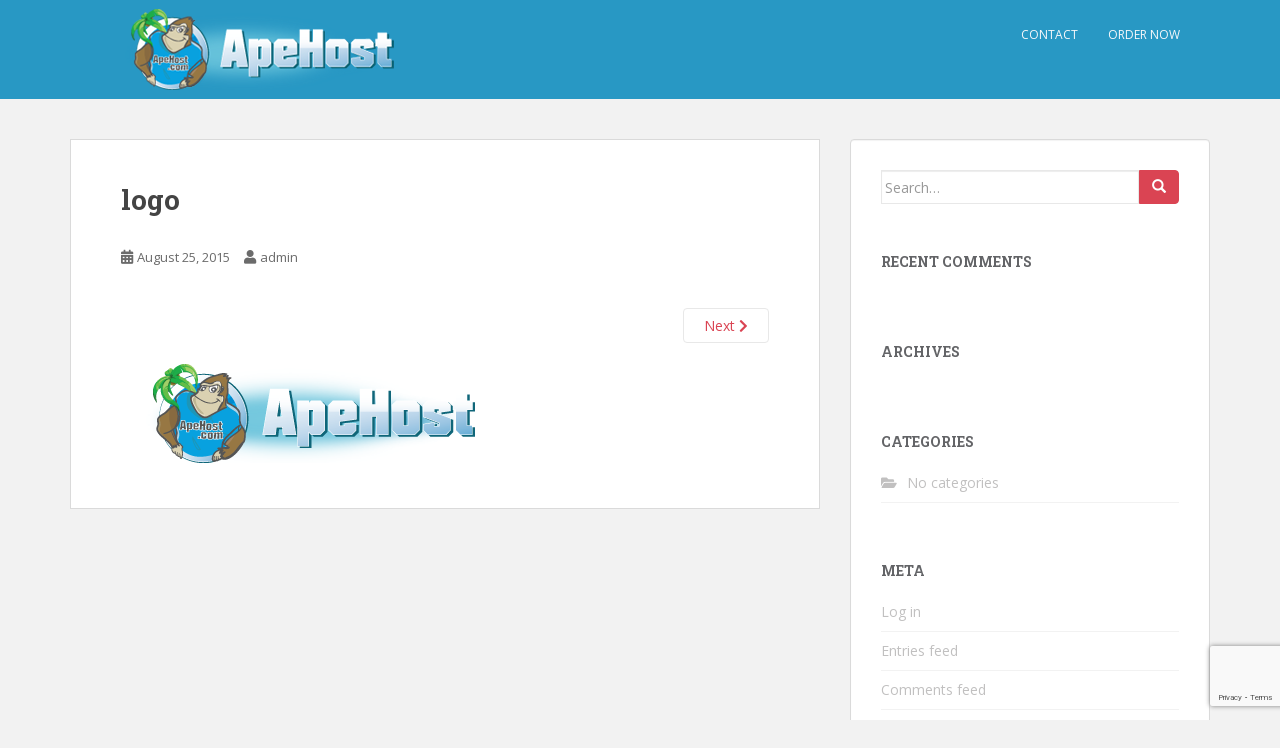

--- FILE ---
content_type: text/html; charset=utf-8
request_url: https://www.google.com/recaptcha/api2/anchor?ar=1&k=6LdvRKkZAAAAAD16ZabekCMJJRfapKCPVnsiqUaH&co=aHR0cHM6Ly93d3cuYXBlaG9zdC5jb206NDQz&hl=en&v=N67nZn4AqZkNcbeMu4prBgzg&size=invisible&anchor-ms=20000&execute-ms=30000&cb=m1z7jk7bm4hq
body_size: 48714
content:
<!DOCTYPE HTML><html dir="ltr" lang="en"><head><meta http-equiv="Content-Type" content="text/html; charset=UTF-8">
<meta http-equiv="X-UA-Compatible" content="IE=edge">
<title>reCAPTCHA</title>
<style type="text/css">
/* cyrillic-ext */
@font-face {
  font-family: 'Roboto';
  font-style: normal;
  font-weight: 400;
  font-stretch: 100%;
  src: url(//fonts.gstatic.com/s/roboto/v48/KFO7CnqEu92Fr1ME7kSn66aGLdTylUAMa3GUBHMdazTgWw.woff2) format('woff2');
  unicode-range: U+0460-052F, U+1C80-1C8A, U+20B4, U+2DE0-2DFF, U+A640-A69F, U+FE2E-FE2F;
}
/* cyrillic */
@font-face {
  font-family: 'Roboto';
  font-style: normal;
  font-weight: 400;
  font-stretch: 100%;
  src: url(//fonts.gstatic.com/s/roboto/v48/KFO7CnqEu92Fr1ME7kSn66aGLdTylUAMa3iUBHMdazTgWw.woff2) format('woff2');
  unicode-range: U+0301, U+0400-045F, U+0490-0491, U+04B0-04B1, U+2116;
}
/* greek-ext */
@font-face {
  font-family: 'Roboto';
  font-style: normal;
  font-weight: 400;
  font-stretch: 100%;
  src: url(//fonts.gstatic.com/s/roboto/v48/KFO7CnqEu92Fr1ME7kSn66aGLdTylUAMa3CUBHMdazTgWw.woff2) format('woff2');
  unicode-range: U+1F00-1FFF;
}
/* greek */
@font-face {
  font-family: 'Roboto';
  font-style: normal;
  font-weight: 400;
  font-stretch: 100%;
  src: url(//fonts.gstatic.com/s/roboto/v48/KFO7CnqEu92Fr1ME7kSn66aGLdTylUAMa3-UBHMdazTgWw.woff2) format('woff2');
  unicode-range: U+0370-0377, U+037A-037F, U+0384-038A, U+038C, U+038E-03A1, U+03A3-03FF;
}
/* math */
@font-face {
  font-family: 'Roboto';
  font-style: normal;
  font-weight: 400;
  font-stretch: 100%;
  src: url(//fonts.gstatic.com/s/roboto/v48/KFO7CnqEu92Fr1ME7kSn66aGLdTylUAMawCUBHMdazTgWw.woff2) format('woff2');
  unicode-range: U+0302-0303, U+0305, U+0307-0308, U+0310, U+0312, U+0315, U+031A, U+0326-0327, U+032C, U+032F-0330, U+0332-0333, U+0338, U+033A, U+0346, U+034D, U+0391-03A1, U+03A3-03A9, U+03B1-03C9, U+03D1, U+03D5-03D6, U+03F0-03F1, U+03F4-03F5, U+2016-2017, U+2034-2038, U+203C, U+2040, U+2043, U+2047, U+2050, U+2057, U+205F, U+2070-2071, U+2074-208E, U+2090-209C, U+20D0-20DC, U+20E1, U+20E5-20EF, U+2100-2112, U+2114-2115, U+2117-2121, U+2123-214F, U+2190, U+2192, U+2194-21AE, U+21B0-21E5, U+21F1-21F2, U+21F4-2211, U+2213-2214, U+2216-22FF, U+2308-230B, U+2310, U+2319, U+231C-2321, U+2336-237A, U+237C, U+2395, U+239B-23B7, U+23D0, U+23DC-23E1, U+2474-2475, U+25AF, U+25B3, U+25B7, U+25BD, U+25C1, U+25CA, U+25CC, U+25FB, U+266D-266F, U+27C0-27FF, U+2900-2AFF, U+2B0E-2B11, U+2B30-2B4C, U+2BFE, U+3030, U+FF5B, U+FF5D, U+1D400-1D7FF, U+1EE00-1EEFF;
}
/* symbols */
@font-face {
  font-family: 'Roboto';
  font-style: normal;
  font-weight: 400;
  font-stretch: 100%;
  src: url(//fonts.gstatic.com/s/roboto/v48/KFO7CnqEu92Fr1ME7kSn66aGLdTylUAMaxKUBHMdazTgWw.woff2) format('woff2');
  unicode-range: U+0001-000C, U+000E-001F, U+007F-009F, U+20DD-20E0, U+20E2-20E4, U+2150-218F, U+2190, U+2192, U+2194-2199, U+21AF, U+21E6-21F0, U+21F3, U+2218-2219, U+2299, U+22C4-22C6, U+2300-243F, U+2440-244A, U+2460-24FF, U+25A0-27BF, U+2800-28FF, U+2921-2922, U+2981, U+29BF, U+29EB, U+2B00-2BFF, U+4DC0-4DFF, U+FFF9-FFFB, U+10140-1018E, U+10190-1019C, U+101A0, U+101D0-101FD, U+102E0-102FB, U+10E60-10E7E, U+1D2C0-1D2D3, U+1D2E0-1D37F, U+1F000-1F0FF, U+1F100-1F1AD, U+1F1E6-1F1FF, U+1F30D-1F30F, U+1F315, U+1F31C, U+1F31E, U+1F320-1F32C, U+1F336, U+1F378, U+1F37D, U+1F382, U+1F393-1F39F, U+1F3A7-1F3A8, U+1F3AC-1F3AF, U+1F3C2, U+1F3C4-1F3C6, U+1F3CA-1F3CE, U+1F3D4-1F3E0, U+1F3ED, U+1F3F1-1F3F3, U+1F3F5-1F3F7, U+1F408, U+1F415, U+1F41F, U+1F426, U+1F43F, U+1F441-1F442, U+1F444, U+1F446-1F449, U+1F44C-1F44E, U+1F453, U+1F46A, U+1F47D, U+1F4A3, U+1F4B0, U+1F4B3, U+1F4B9, U+1F4BB, U+1F4BF, U+1F4C8-1F4CB, U+1F4D6, U+1F4DA, U+1F4DF, U+1F4E3-1F4E6, U+1F4EA-1F4ED, U+1F4F7, U+1F4F9-1F4FB, U+1F4FD-1F4FE, U+1F503, U+1F507-1F50B, U+1F50D, U+1F512-1F513, U+1F53E-1F54A, U+1F54F-1F5FA, U+1F610, U+1F650-1F67F, U+1F687, U+1F68D, U+1F691, U+1F694, U+1F698, U+1F6AD, U+1F6B2, U+1F6B9-1F6BA, U+1F6BC, U+1F6C6-1F6CF, U+1F6D3-1F6D7, U+1F6E0-1F6EA, U+1F6F0-1F6F3, U+1F6F7-1F6FC, U+1F700-1F7FF, U+1F800-1F80B, U+1F810-1F847, U+1F850-1F859, U+1F860-1F887, U+1F890-1F8AD, U+1F8B0-1F8BB, U+1F8C0-1F8C1, U+1F900-1F90B, U+1F93B, U+1F946, U+1F984, U+1F996, U+1F9E9, U+1FA00-1FA6F, U+1FA70-1FA7C, U+1FA80-1FA89, U+1FA8F-1FAC6, U+1FACE-1FADC, U+1FADF-1FAE9, U+1FAF0-1FAF8, U+1FB00-1FBFF;
}
/* vietnamese */
@font-face {
  font-family: 'Roboto';
  font-style: normal;
  font-weight: 400;
  font-stretch: 100%;
  src: url(//fonts.gstatic.com/s/roboto/v48/KFO7CnqEu92Fr1ME7kSn66aGLdTylUAMa3OUBHMdazTgWw.woff2) format('woff2');
  unicode-range: U+0102-0103, U+0110-0111, U+0128-0129, U+0168-0169, U+01A0-01A1, U+01AF-01B0, U+0300-0301, U+0303-0304, U+0308-0309, U+0323, U+0329, U+1EA0-1EF9, U+20AB;
}
/* latin-ext */
@font-face {
  font-family: 'Roboto';
  font-style: normal;
  font-weight: 400;
  font-stretch: 100%;
  src: url(//fonts.gstatic.com/s/roboto/v48/KFO7CnqEu92Fr1ME7kSn66aGLdTylUAMa3KUBHMdazTgWw.woff2) format('woff2');
  unicode-range: U+0100-02BA, U+02BD-02C5, U+02C7-02CC, U+02CE-02D7, U+02DD-02FF, U+0304, U+0308, U+0329, U+1D00-1DBF, U+1E00-1E9F, U+1EF2-1EFF, U+2020, U+20A0-20AB, U+20AD-20C0, U+2113, U+2C60-2C7F, U+A720-A7FF;
}
/* latin */
@font-face {
  font-family: 'Roboto';
  font-style: normal;
  font-weight: 400;
  font-stretch: 100%;
  src: url(//fonts.gstatic.com/s/roboto/v48/KFO7CnqEu92Fr1ME7kSn66aGLdTylUAMa3yUBHMdazQ.woff2) format('woff2');
  unicode-range: U+0000-00FF, U+0131, U+0152-0153, U+02BB-02BC, U+02C6, U+02DA, U+02DC, U+0304, U+0308, U+0329, U+2000-206F, U+20AC, U+2122, U+2191, U+2193, U+2212, U+2215, U+FEFF, U+FFFD;
}
/* cyrillic-ext */
@font-face {
  font-family: 'Roboto';
  font-style: normal;
  font-weight: 500;
  font-stretch: 100%;
  src: url(//fonts.gstatic.com/s/roboto/v48/KFO7CnqEu92Fr1ME7kSn66aGLdTylUAMa3GUBHMdazTgWw.woff2) format('woff2');
  unicode-range: U+0460-052F, U+1C80-1C8A, U+20B4, U+2DE0-2DFF, U+A640-A69F, U+FE2E-FE2F;
}
/* cyrillic */
@font-face {
  font-family: 'Roboto';
  font-style: normal;
  font-weight: 500;
  font-stretch: 100%;
  src: url(//fonts.gstatic.com/s/roboto/v48/KFO7CnqEu92Fr1ME7kSn66aGLdTylUAMa3iUBHMdazTgWw.woff2) format('woff2');
  unicode-range: U+0301, U+0400-045F, U+0490-0491, U+04B0-04B1, U+2116;
}
/* greek-ext */
@font-face {
  font-family: 'Roboto';
  font-style: normal;
  font-weight: 500;
  font-stretch: 100%;
  src: url(//fonts.gstatic.com/s/roboto/v48/KFO7CnqEu92Fr1ME7kSn66aGLdTylUAMa3CUBHMdazTgWw.woff2) format('woff2');
  unicode-range: U+1F00-1FFF;
}
/* greek */
@font-face {
  font-family: 'Roboto';
  font-style: normal;
  font-weight: 500;
  font-stretch: 100%;
  src: url(//fonts.gstatic.com/s/roboto/v48/KFO7CnqEu92Fr1ME7kSn66aGLdTylUAMa3-UBHMdazTgWw.woff2) format('woff2');
  unicode-range: U+0370-0377, U+037A-037F, U+0384-038A, U+038C, U+038E-03A1, U+03A3-03FF;
}
/* math */
@font-face {
  font-family: 'Roboto';
  font-style: normal;
  font-weight: 500;
  font-stretch: 100%;
  src: url(//fonts.gstatic.com/s/roboto/v48/KFO7CnqEu92Fr1ME7kSn66aGLdTylUAMawCUBHMdazTgWw.woff2) format('woff2');
  unicode-range: U+0302-0303, U+0305, U+0307-0308, U+0310, U+0312, U+0315, U+031A, U+0326-0327, U+032C, U+032F-0330, U+0332-0333, U+0338, U+033A, U+0346, U+034D, U+0391-03A1, U+03A3-03A9, U+03B1-03C9, U+03D1, U+03D5-03D6, U+03F0-03F1, U+03F4-03F5, U+2016-2017, U+2034-2038, U+203C, U+2040, U+2043, U+2047, U+2050, U+2057, U+205F, U+2070-2071, U+2074-208E, U+2090-209C, U+20D0-20DC, U+20E1, U+20E5-20EF, U+2100-2112, U+2114-2115, U+2117-2121, U+2123-214F, U+2190, U+2192, U+2194-21AE, U+21B0-21E5, U+21F1-21F2, U+21F4-2211, U+2213-2214, U+2216-22FF, U+2308-230B, U+2310, U+2319, U+231C-2321, U+2336-237A, U+237C, U+2395, U+239B-23B7, U+23D0, U+23DC-23E1, U+2474-2475, U+25AF, U+25B3, U+25B7, U+25BD, U+25C1, U+25CA, U+25CC, U+25FB, U+266D-266F, U+27C0-27FF, U+2900-2AFF, U+2B0E-2B11, U+2B30-2B4C, U+2BFE, U+3030, U+FF5B, U+FF5D, U+1D400-1D7FF, U+1EE00-1EEFF;
}
/* symbols */
@font-face {
  font-family: 'Roboto';
  font-style: normal;
  font-weight: 500;
  font-stretch: 100%;
  src: url(//fonts.gstatic.com/s/roboto/v48/KFO7CnqEu92Fr1ME7kSn66aGLdTylUAMaxKUBHMdazTgWw.woff2) format('woff2');
  unicode-range: U+0001-000C, U+000E-001F, U+007F-009F, U+20DD-20E0, U+20E2-20E4, U+2150-218F, U+2190, U+2192, U+2194-2199, U+21AF, U+21E6-21F0, U+21F3, U+2218-2219, U+2299, U+22C4-22C6, U+2300-243F, U+2440-244A, U+2460-24FF, U+25A0-27BF, U+2800-28FF, U+2921-2922, U+2981, U+29BF, U+29EB, U+2B00-2BFF, U+4DC0-4DFF, U+FFF9-FFFB, U+10140-1018E, U+10190-1019C, U+101A0, U+101D0-101FD, U+102E0-102FB, U+10E60-10E7E, U+1D2C0-1D2D3, U+1D2E0-1D37F, U+1F000-1F0FF, U+1F100-1F1AD, U+1F1E6-1F1FF, U+1F30D-1F30F, U+1F315, U+1F31C, U+1F31E, U+1F320-1F32C, U+1F336, U+1F378, U+1F37D, U+1F382, U+1F393-1F39F, U+1F3A7-1F3A8, U+1F3AC-1F3AF, U+1F3C2, U+1F3C4-1F3C6, U+1F3CA-1F3CE, U+1F3D4-1F3E0, U+1F3ED, U+1F3F1-1F3F3, U+1F3F5-1F3F7, U+1F408, U+1F415, U+1F41F, U+1F426, U+1F43F, U+1F441-1F442, U+1F444, U+1F446-1F449, U+1F44C-1F44E, U+1F453, U+1F46A, U+1F47D, U+1F4A3, U+1F4B0, U+1F4B3, U+1F4B9, U+1F4BB, U+1F4BF, U+1F4C8-1F4CB, U+1F4D6, U+1F4DA, U+1F4DF, U+1F4E3-1F4E6, U+1F4EA-1F4ED, U+1F4F7, U+1F4F9-1F4FB, U+1F4FD-1F4FE, U+1F503, U+1F507-1F50B, U+1F50D, U+1F512-1F513, U+1F53E-1F54A, U+1F54F-1F5FA, U+1F610, U+1F650-1F67F, U+1F687, U+1F68D, U+1F691, U+1F694, U+1F698, U+1F6AD, U+1F6B2, U+1F6B9-1F6BA, U+1F6BC, U+1F6C6-1F6CF, U+1F6D3-1F6D7, U+1F6E0-1F6EA, U+1F6F0-1F6F3, U+1F6F7-1F6FC, U+1F700-1F7FF, U+1F800-1F80B, U+1F810-1F847, U+1F850-1F859, U+1F860-1F887, U+1F890-1F8AD, U+1F8B0-1F8BB, U+1F8C0-1F8C1, U+1F900-1F90B, U+1F93B, U+1F946, U+1F984, U+1F996, U+1F9E9, U+1FA00-1FA6F, U+1FA70-1FA7C, U+1FA80-1FA89, U+1FA8F-1FAC6, U+1FACE-1FADC, U+1FADF-1FAE9, U+1FAF0-1FAF8, U+1FB00-1FBFF;
}
/* vietnamese */
@font-face {
  font-family: 'Roboto';
  font-style: normal;
  font-weight: 500;
  font-stretch: 100%;
  src: url(//fonts.gstatic.com/s/roboto/v48/KFO7CnqEu92Fr1ME7kSn66aGLdTylUAMa3OUBHMdazTgWw.woff2) format('woff2');
  unicode-range: U+0102-0103, U+0110-0111, U+0128-0129, U+0168-0169, U+01A0-01A1, U+01AF-01B0, U+0300-0301, U+0303-0304, U+0308-0309, U+0323, U+0329, U+1EA0-1EF9, U+20AB;
}
/* latin-ext */
@font-face {
  font-family: 'Roboto';
  font-style: normal;
  font-weight: 500;
  font-stretch: 100%;
  src: url(//fonts.gstatic.com/s/roboto/v48/KFO7CnqEu92Fr1ME7kSn66aGLdTylUAMa3KUBHMdazTgWw.woff2) format('woff2');
  unicode-range: U+0100-02BA, U+02BD-02C5, U+02C7-02CC, U+02CE-02D7, U+02DD-02FF, U+0304, U+0308, U+0329, U+1D00-1DBF, U+1E00-1E9F, U+1EF2-1EFF, U+2020, U+20A0-20AB, U+20AD-20C0, U+2113, U+2C60-2C7F, U+A720-A7FF;
}
/* latin */
@font-face {
  font-family: 'Roboto';
  font-style: normal;
  font-weight: 500;
  font-stretch: 100%;
  src: url(//fonts.gstatic.com/s/roboto/v48/KFO7CnqEu92Fr1ME7kSn66aGLdTylUAMa3yUBHMdazQ.woff2) format('woff2');
  unicode-range: U+0000-00FF, U+0131, U+0152-0153, U+02BB-02BC, U+02C6, U+02DA, U+02DC, U+0304, U+0308, U+0329, U+2000-206F, U+20AC, U+2122, U+2191, U+2193, U+2212, U+2215, U+FEFF, U+FFFD;
}
/* cyrillic-ext */
@font-face {
  font-family: 'Roboto';
  font-style: normal;
  font-weight: 900;
  font-stretch: 100%;
  src: url(//fonts.gstatic.com/s/roboto/v48/KFO7CnqEu92Fr1ME7kSn66aGLdTylUAMa3GUBHMdazTgWw.woff2) format('woff2');
  unicode-range: U+0460-052F, U+1C80-1C8A, U+20B4, U+2DE0-2DFF, U+A640-A69F, U+FE2E-FE2F;
}
/* cyrillic */
@font-face {
  font-family: 'Roboto';
  font-style: normal;
  font-weight: 900;
  font-stretch: 100%;
  src: url(//fonts.gstatic.com/s/roboto/v48/KFO7CnqEu92Fr1ME7kSn66aGLdTylUAMa3iUBHMdazTgWw.woff2) format('woff2');
  unicode-range: U+0301, U+0400-045F, U+0490-0491, U+04B0-04B1, U+2116;
}
/* greek-ext */
@font-face {
  font-family: 'Roboto';
  font-style: normal;
  font-weight: 900;
  font-stretch: 100%;
  src: url(//fonts.gstatic.com/s/roboto/v48/KFO7CnqEu92Fr1ME7kSn66aGLdTylUAMa3CUBHMdazTgWw.woff2) format('woff2');
  unicode-range: U+1F00-1FFF;
}
/* greek */
@font-face {
  font-family: 'Roboto';
  font-style: normal;
  font-weight: 900;
  font-stretch: 100%;
  src: url(//fonts.gstatic.com/s/roboto/v48/KFO7CnqEu92Fr1ME7kSn66aGLdTylUAMa3-UBHMdazTgWw.woff2) format('woff2');
  unicode-range: U+0370-0377, U+037A-037F, U+0384-038A, U+038C, U+038E-03A1, U+03A3-03FF;
}
/* math */
@font-face {
  font-family: 'Roboto';
  font-style: normal;
  font-weight: 900;
  font-stretch: 100%;
  src: url(//fonts.gstatic.com/s/roboto/v48/KFO7CnqEu92Fr1ME7kSn66aGLdTylUAMawCUBHMdazTgWw.woff2) format('woff2');
  unicode-range: U+0302-0303, U+0305, U+0307-0308, U+0310, U+0312, U+0315, U+031A, U+0326-0327, U+032C, U+032F-0330, U+0332-0333, U+0338, U+033A, U+0346, U+034D, U+0391-03A1, U+03A3-03A9, U+03B1-03C9, U+03D1, U+03D5-03D6, U+03F0-03F1, U+03F4-03F5, U+2016-2017, U+2034-2038, U+203C, U+2040, U+2043, U+2047, U+2050, U+2057, U+205F, U+2070-2071, U+2074-208E, U+2090-209C, U+20D0-20DC, U+20E1, U+20E5-20EF, U+2100-2112, U+2114-2115, U+2117-2121, U+2123-214F, U+2190, U+2192, U+2194-21AE, U+21B0-21E5, U+21F1-21F2, U+21F4-2211, U+2213-2214, U+2216-22FF, U+2308-230B, U+2310, U+2319, U+231C-2321, U+2336-237A, U+237C, U+2395, U+239B-23B7, U+23D0, U+23DC-23E1, U+2474-2475, U+25AF, U+25B3, U+25B7, U+25BD, U+25C1, U+25CA, U+25CC, U+25FB, U+266D-266F, U+27C0-27FF, U+2900-2AFF, U+2B0E-2B11, U+2B30-2B4C, U+2BFE, U+3030, U+FF5B, U+FF5D, U+1D400-1D7FF, U+1EE00-1EEFF;
}
/* symbols */
@font-face {
  font-family: 'Roboto';
  font-style: normal;
  font-weight: 900;
  font-stretch: 100%;
  src: url(//fonts.gstatic.com/s/roboto/v48/KFO7CnqEu92Fr1ME7kSn66aGLdTylUAMaxKUBHMdazTgWw.woff2) format('woff2');
  unicode-range: U+0001-000C, U+000E-001F, U+007F-009F, U+20DD-20E0, U+20E2-20E4, U+2150-218F, U+2190, U+2192, U+2194-2199, U+21AF, U+21E6-21F0, U+21F3, U+2218-2219, U+2299, U+22C4-22C6, U+2300-243F, U+2440-244A, U+2460-24FF, U+25A0-27BF, U+2800-28FF, U+2921-2922, U+2981, U+29BF, U+29EB, U+2B00-2BFF, U+4DC0-4DFF, U+FFF9-FFFB, U+10140-1018E, U+10190-1019C, U+101A0, U+101D0-101FD, U+102E0-102FB, U+10E60-10E7E, U+1D2C0-1D2D3, U+1D2E0-1D37F, U+1F000-1F0FF, U+1F100-1F1AD, U+1F1E6-1F1FF, U+1F30D-1F30F, U+1F315, U+1F31C, U+1F31E, U+1F320-1F32C, U+1F336, U+1F378, U+1F37D, U+1F382, U+1F393-1F39F, U+1F3A7-1F3A8, U+1F3AC-1F3AF, U+1F3C2, U+1F3C4-1F3C6, U+1F3CA-1F3CE, U+1F3D4-1F3E0, U+1F3ED, U+1F3F1-1F3F3, U+1F3F5-1F3F7, U+1F408, U+1F415, U+1F41F, U+1F426, U+1F43F, U+1F441-1F442, U+1F444, U+1F446-1F449, U+1F44C-1F44E, U+1F453, U+1F46A, U+1F47D, U+1F4A3, U+1F4B0, U+1F4B3, U+1F4B9, U+1F4BB, U+1F4BF, U+1F4C8-1F4CB, U+1F4D6, U+1F4DA, U+1F4DF, U+1F4E3-1F4E6, U+1F4EA-1F4ED, U+1F4F7, U+1F4F9-1F4FB, U+1F4FD-1F4FE, U+1F503, U+1F507-1F50B, U+1F50D, U+1F512-1F513, U+1F53E-1F54A, U+1F54F-1F5FA, U+1F610, U+1F650-1F67F, U+1F687, U+1F68D, U+1F691, U+1F694, U+1F698, U+1F6AD, U+1F6B2, U+1F6B9-1F6BA, U+1F6BC, U+1F6C6-1F6CF, U+1F6D3-1F6D7, U+1F6E0-1F6EA, U+1F6F0-1F6F3, U+1F6F7-1F6FC, U+1F700-1F7FF, U+1F800-1F80B, U+1F810-1F847, U+1F850-1F859, U+1F860-1F887, U+1F890-1F8AD, U+1F8B0-1F8BB, U+1F8C0-1F8C1, U+1F900-1F90B, U+1F93B, U+1F946, U+1F984, U+1F996, U+1F9E9, U+1FA00-1FA6F, U+1FA70-1FA7C, U+1FA80-1FA89, U+1FA8F-1FAC6, U+1FACE-1FADC, U+1FADF-1FAE9, U+1FAF0-1FAF8, U+1FB00-1FBFF;
}
/* vietnamese */
@font-face {
  font-family: 'Roboto';
  font-style: normal;
  font-weight: 900;
  font-stretch: 100%;
  src: url(//fonts.gstatic.com/s/roboto/v48/KFO7CnqEu92Fr1ME7kSn66aGLdTylUAMa3OUBHMdazTgWw.woff2) format('woff2');
  unicode-range: U+0102-0103, U+0110-0111, U+0128-0129, U+0168-0169, U+01A0-01A1, U+01AF-01B0, U+0300-0301, U+0303-0304, U+0308-0309, U+0323, U+0329, U+1EA0-1EF9, U+20AB;
}
/* latin-ext */
@font-face {
  font-family: 'Roboto';
  font-style: normal;
  font-weight: 900;
  font-stretch: 100%;
  src: url(//fonts.gstatic.com/s/roboto/v48/KFO7CnqEu92Fr1ME7kSn66aGLdTylUAMa3KUBHMdazTgWw.woff2) format('woff2');
  unicode-range: U+0100-02BA, U+02BD-02C5, U+02C7-02CC, U+02CE-02D7, U+02DD-02FF, U+0304, U+0308, U+0329, U+1D00-1DBF, U+1E00-1E9F, U+1EF2-1EFF, U+2020, U+20A0-20AB, U+20AD-20C0, U+2113, U+2C60-2C7F, U+A720-A7FF;
}
/* latin */
@font-face {
  font-family: 'Roboto';
  font-style: normal;
  font-weight: 900;
  font-stretch: 100%;
  src: url(//fonts.gstatic.com/s/roboto/v48/KFO7CnqEu92Fr1ME7kSn66aGLdTylUAMa3yUBHMdazQ.woff2) format('woff2');
  unicode-range: U+0000-00FF, U+0131, U+0152-0153, U+02BB-02BC, U+02C6, U+02DA, U+02DC, U+0304, U+0308, U+0329, U+2000-206F, U+20AC, U+2122, U+2191, U+2193, U+2212, U+2215, U+FEFF, U+FFFD;
}

</style>
<link rel="stylesheet" type="text/css" href="https://www.gstatic.com/recaptcha/releases/N67nZn4AqZkNcbeMu4prBgzg/styles__ltr.css">
<script nonce="PivDpPY8ztUoFqEW4sBnPA" type="text/javascript">window['__recaptcha_api'] = 'https://www.google.com/recaptcha/api2/';</script>
<script type="text/javascript" src="https://www.gstatic.com/recaptcha/releases/N67nZn4AqZkNcbeMu4prBgzg/recaptcha__en.js" nonce="PivDpPY8ztUoFqEW4sBnPA">
      
    </script></head>
<body><div id="rc-anchor-alert" class="rc-anchor-alert"></div>
<input type="hidden" id="recaptcha-token" value="[base64]">
<script type="text/javascript" nonce="PivDpPY8ztUoFqEW4sBnPA">
      recaptcha.anchor.Main.init("[\x22ainput\x22,[\x22bgdata\x22,\x22\x22,\[base64]/[base64]/[base64]/[base64]/[base64]/UltsKytdPUU6KEU8MjA0OD9SW2wrK109RT4+NnwxOTI6KChFJjY0NTEyKT09NTUyOTYmJk0rMTxjLmxlbmd0aCYmKGMuY2hhckNvZGVBdChNKzEpJjY0NTEyKT09NTYzMjA/[base64]/[base64]/[base64]/[base64]/[base64]/[base64]/[base64]\x22,\[base64]\\u003d\x22,\[base64]/[base64]/CjMKTblbCnyjDoznDj8OBwrLCs8OrT8KiQsOiw5s5CMOaP8KQw649YHbDl3TDgcOzw57DrkYSNcKTw5gWcVMNTx4/w6/Cu2XCjnwgCErDt1LCjcKuw5XDlcOHw7bCr2hUwq/DlFHDjMO2w4DDrllHw6tICcOWw5bCh3QQwoHDpMK3w5ptwpfDh1zDqF3DiW/ChMOPwqTDtDrDhMKqb8OOSAHDhMO6TcK9LH9YUsKCYcOFw6rDrMKpe8K/wq3DkcKre8OOw7l1w7LDkcKMw6NpLX7CgMOFw5tASMO/V2jDucO0HBjCoDc7acO6PV7DqR4xB8OkGcOabcKzUWcsQRwjw43DjVIiwrENIsOew6HCjcOhw7lAw6xpwr/CucOdKsOjw5J1ZD3DocOvLsOgwpUMw54Ww7LDssOkwqcvworDqcKtw7Nxw4fDr8KLwo7ChMKEw49DInzDhMOaCsOCwqrDnFRVwpbDk1h0w5ofw5MvBsKqw6Ivw5huw7/[base64]/[base64]/CicKLRcKrXD/DhwwLw7HDuwPCliBnwr/[base64]/RMOAw6M+dyYoRgPDu2LCvj3CrEVHDUfDqcKNwrnDoMOrExTCvR7CvsOlw67DjADCgcOMw4tFJ1zCkGlwa0TCqcKVKUZcw7DDt8KFCUgzV8K/HzLDhsKmQDjDvMKBw7YmcCNCTcOELcK4TzJDNAXDmHLCl3kyw6/DhMOSwrZgEV3CtnRgScKnw6rDqG/CumjCo8Oda8KNwrQdFsKUOXZmwrxgH8O2BDx/wq/DnUw3YkRhw6rCpGIdwp8dw4FGfXsiUMKww6A9w4JiS8Kqw5kRLcKuA8KgLinDrsOSbxZ8w6LCn8OJSAYcGS/DrMOhw5Z+BS4Vw48TwrTDosOwaMOiw4MEw4XDhXfCkMKywobDncOcB8OMAcKnwp/Cm8KBEMKrSMKVwqrDnRzCuGjCr1YKMTnDl8OuwrfDkDLCv8OnwolAw43Cr09Ew7jDmw17XMKiZVrDlVnDiS/DujfCk8K4w5UoR8KNScOJC8KxG8Ohw5jCvMKVw5IZw457w59OaE/[base64]/DicKUSyF8w7rCrcK3w4w6ecOCaQw5w7wLR0bDrcOow6FzUsOAdA9sw5XCiFtZU1xRPcOVwpfDj1Vsw7IHRcKfGMK/wo3DiUvCpD7CusOKcMOTYhzClcKXw67ChmcCwqhTw4MiBMKDwrMFfiHCklkkeR1CYsKUwpPCkwtSZEQhwqLCg8Kec8O/wqTDm1PDvGrCisOmwqAuRmxZw4NiPsO4LcKYw7bDk1soXcK5wptVScOfwqnDhjvCtXHCo3QudMO8w68FwpdVwpJDbB3CksOLV1EDPsKzclwEwo4NKHTCr8OowpsRbsOrwrQ4wp/Dm8KUw6Irw6HCizTCiMOpwpcjw4LCkMK4woFGw7sHZcKTI8K7OiVJwp/DrMOmw6bDhwzDkgINwrbDmEBhJcOyOGwNw5I5wqdfOCjDhEQHw7VcwqPCosKrwrTCoXRmI8K6w5HCiMKiG8K9NcOJw7ZLw6XDpsOEPcOoXsOuc8KoUT/[base64]/[base64]/wqDCo8OjC8Kww77CuSRFL8KKeG5fV8KvRnrDosOFciTDrsKNw7ZwTsKWw73CpMOTJlExTwHDpmwzZsK/bhXCisORw6LCqcOPDsO2w4BubcK2fcKYWTATBjjCrjlAw6IqwrnDicOcL8KBbcOIR1l1ezjCvCANwqPCkWjDsi9veGsOw7p3csKWw5Z9fQTCgMOdY8OgE8OCKsKvR3lAQC7DtVPDv8OncMKiXsORw6jCvSDCpcKKTggRAFHCmMKwfBUXCWoCIMK/[base64]/DqsOIwrxHSw3CksOewpHDlzlYccOpw6dRw4plw5QCwp/Cu2cXZRnDjE/Do8OqasOQwqVWwqbDiMO1wozDkcO9ElM1QzXDq1Q4wo/DgwEnAcORC8Kuw7fDt8OiwqXDhcKxwpc5Z8ONwo3CucKefsOlw4ZWMsOiw47Ck8OiasKMODfCnz3DmMOPw4kdfFMoJMKIw4DDp8OEwqpPw6oKwqQIwpgmwp4Ow5AKJMO8FAU5wpHCvsKfw5fCqMOfPwQ3wr/Dh8Oaw7t5DBTCkMKfwpcGcsKFVTxUMsKgJHhpw5xdCsOKFyB8X8Kbwrxwa8OrXh/Cuig/w6N/w4LDoMOjw5zDnFDCq8KIY8KMwofDkcOqJQnDtcOjwrbCqUrDrSY3w7HClRoZw4AVZw/[base64]/PMKYf8KywrvDicOUwrEsZsOiR8KwVMOiwow6w4JaYmh6fTXCtMKjBW/[base64]/[base64]/[base64]/DqGhXwp9vw5bCssKrw5/CuBc4w5wKw4k/w4XDvzxZwo45Xgs+wo0fNcOkw43DrX8zw6s/J8OcwonClcOswpbCmUNQVUAlPSvCrcOgdRXDnj9CIsOeA8OMw5YCw5rDksKqJgFHV8KIdsOJRcKxw7E9wpnDgcOLGMKcBMOlw5VEZB9rw7Mqwpc0fx8hB1fCtMKCd1TDssKawq/CrxrDnsKYwonDuDUrSjt2wpLCrsOcLW1Fw51nBH8qWR/[base64]/[base64]/[base64]/w6PCkS3Dh8KNMsOTw5DDrcO+w43DlMK1w5XDrTQHLhk9HMOqUwPDjBXCvWogd1gBcsOdw6bDkMKhWMKRw7Y2BcKmGcK4wo4AwqkWRMKlw4cWwpzCgEEwU18EwrHCrV7DksKGFHDCrMO/wrEbwpfDtx/Doj84w60SCsKMwpoAwpMicGDCkcKow5EqwrjDswTCqXd0K0DDqcOlCQMtwps8w7F1djHDgx3DvsKkw5Eiw7TDmmc9w6kLwplCIibCoMKEwpklwowVwo1Pw7BOw4pAwr42cycdwq/CpkfDlcKJwp/DrGMmGMKOw7bDhcKpLXI2Ei7CosKcYA/[base64]/DvmEKGgbCkcO0wqt6J8KOMCMLw4AEw7ttw7vDpFFXQMOfw5PCn8K2wrjDv8OmM8KQGcKaXcKhUcKwO8KUw63CjcKrTsKCZktBwoTCrcKzOsK2QcOdaDrDsjPCmcOawozCi8ODBTNLw4LDncOCwrtXw7TCgcO8wqTDk8KfLH/DpWfCjWvDnXLCrMKMM0LDtFs5W8OGw6YyLMOKRMObwogawpPDvQDCiBQxwrHDn8KLw6AhY8KdNBofL8OMN1DCmDDDh8OQSj4YWMKtTT4mwokQbEnDs0IUdFLCt8OXwqAien7CvXjCrGDDiggxw45/w7nDisOfwrTCksO2wqDDuVXCi8O9XGjCvcOjOsKPwog/[base64]/DsiTDuWwDfMKJNQjDghFtAsKLw7kGwqluacKueyk/w5PDhzhreDESw7rDk8KFDzTCksO5wqrDvsOuw6sHJXZtw4/CosKRw7l0eMKKw7zDh8OHLMK5w5jCscKhwovCnGkpLsKQwrNzw5l4NMKEwq3CucKAbBzCp8O4DxPCrsK0XynCncKjw7bCp1DDu0bCtsKNwoQZwr3Cv8OxcX/CizrCqmXDncO3wrvDsQnDh0Uzw4thDMO9RcO8w4DDtmDDnkPDpSjDkkx3OGRQwqwAwpTDhjcgfMK0HMOBw64QZj1Tw6gQZULDmGvDlcOQw6XDk8K9woENwoNewotQfMOtwrsqw6rDmMKQw5pBw5PCn8KBVMObcsOmDMOILyhhwpATw7hlH8O/wpksdgHDmMKTEsK7SynCh8OqwrXDsgDCoMOrw6BMwpFnwq8gw5rDoDNkHsO6LUchEMK1w693ERBbwpzCgSLCgjVWw5/DgUrDtErCq0NBwqENwqLDvn5KJnzDo2LCn8Kvw5I7w75lPsKCw4vDgWbDrMOTwoRBw5DDvMO/w6TChivDmMKTw5MiD8OSVCXCi8Ojw6ciMWhVw6FYb8O5worDu2XDo8KPwoDCo1LCnMKnaVrDn1bDvhXCsQhwEMK0f8KXTsOVVcK/w7pyQsOybXBhwqJ0HcKFw5bDqCgfW0NQakQGw6jCo8KDw7BpK8OZGE5JQCY6IcOvGU50EBN7BwtXwoEQQsOww6ksw7jCjMOQwqB0QCFNIcK/w4djwpTDg8OEQsOwYcKjw5/[base64]/CjT7Du0zDqhgPwrTCrcOgVMKmw5cDwpFvwrLCpcKJMVVRNzN1wrbDpsKgw7YpwqbCuWzCnjw3JG7CnsOMBQLCpMKjOEzCqMKDGnXCgj/DksOyVhDClyPCt8Klw4N3L8OQHlE6w6JzwqbDnsKUwpM4WAo2w7jCvcKIHcOgw4nDp8OQwrVRwoo5CxtJDgnDoMKOVWrCnMOFwoDCpTnCgxPCncOxOMKZw7cFwqPDtnEoYyQSwq/CqwXDlsO3w7bCqmtRwq8bw58ZX8O8worCr8OsEcK7wrtGw5lEw503a0FZDC3ClQ3DlAzDqMKmB8KvKXUCw5BHa8OdYSoCw7vDrMKbXXXCn8KJBkN8RsKadcOhOknDn2www4hJEF/DiyIsN3bCrMKYLcOZw4zDsH4Cw7g6w7A8wr7Dgz0pwojDnsOqw7piwpDDocODw7lKXMKfwrXDkgBEecKkI8K4Izk6w5RkeQfDnsKATsKZw7IvSMOTBmLDi1HDtsKawo/CtcOjwrF5HcOxWcKHw5HCqcKawrdFwoDCuzDDs8O/wrksVnhWLDJUwoHCp8KANsOYVsKOZjnCoQ7DtcKRw4xVwqsKIcOjTjNLw7TCjsOvaHBBUQHCvcKSGlPDiEtCZ8OWQcKhb1V7w5vDiMOBwqjDojAgXMOYw6nCpMKNw70iw7xrw61fwo7DicKKdMOqO8Krw5UYwpp2KcKiK2QMw7XCtxs8w7TCrD4/w67Dl3bCsFIOw5bCjMOSwp9zYjHCp8OqwoMZasO8fcKlwpNQFcOPb20jXi7DlMKxXsKDCcKoOVBSScO9bcKCYFVOCgHDksOuw6JMSMOtanc4T2plw6XDsMO1TF/DtRHDmRfDmyvCgMKnwqw0DcONw4LCt2/[base64]/F38rworDksOZfcO/[base64]/DvzRMOT5UdCQuNFcKwqM/w5IOwr3CpMKqLcKDw7TDglgoPyIhecKtbn/[base64]/woxeQy9pwpBZwqAXVE7CqcKnYk1gDkk9w4/CssK2MhvCr3XDmDgFbMOmeMK9woUSwo/Cn8ORw7vClMOCw6MQLsK3wqtnLcKGw7PCh33CkcOMwpvCp3wIw4fCjUDDswzCpsOTWQXDhGpcw4XCgBMgw6fDksKqwpzDvhPCv8Oaw6ddwoHDo3zDp8KgNw8/wobDlibDrcK4Y8KgZsOqEj/Cu0wxU8KVaMOtHTzCoMOMw61rGGbDqH91T8Kzw6/CmcKRW8OdYcOAMMKWw7PCh23DmQnDm8KAZsK4wpBawrLDgBxIRVXDvB3Cow1Jan4+wrLDnFrDv8K4PwXDg8KWZMKED8KpQW/DlsK/wrbDvMO1FGfCqD/DkGMwwp7Dv8Kjw7fDh8KMwqphHh3DucK0w6toEcOkwrzCkzPDsMK7wqnDixUtecOww59lLcKlwo/CrSdsNV/DoWYZw6TDuMKxw7YZUBDCllVYw4jCvnMkB0PDvH5uTcOpwqE7DsOBXQt9w4rCvMKJw77DhsOuw7/[base64]/Cu8OOc8KMw4DDqMOWJ8Ovw5dMC8O5AF/ConrDgFLCg8KKw47CowsGwq4ZF8KAbcKEPcKwJcOtBxjDusORwrcaLTfDl1pAw7PDkndmw5EbOyRwwqlwwoZ8w4HDg8KxTMKACwMrw54TLsKIwrjChMOJV27ClHMww7lkw4fCocOPAS7DjMOObFTDhMK1wqTCssOFw5XCq8OHeMObKkXDt8KiEsO5wqw/[base64]/WcOMwqENbhTDg2dPwp7DtzbCg2PDusOXS8OCbmHDmzHCly/DlMOcw4TCtsKUwpvDjHlqwpTDosOCMMO0w6pWXsKwSsKew4skLcK+wo9ff8K+w5PCkhIKJzjClsOmaD1+w6NIwoDChMK8M8KywrtXw7bDjsOVCn4fC8KyLcOdwqjClHTCncKMw43CnMO/[base64]/DojnDpW/[base64]/[base64]/ChwQiw7FVEcOkM3Jkw59xHw7DmcO8w6p7w4lsZHDDjwVtw4kLw4XDskXDnsO1w6htJUPDrzzCn8O/UsKZwqcrwrobF8Kww7DCiG7DjSTDg8OuPsOOZnzDvCMIP8KMChIFwpvCv8OnRULCrsKuw4IdRDzDrMOuw7XCmsKgwplhEF3DjBLCpMKoYQ9wJMKAQMKQw4LDtcOuCA1+woglw7TDm8KQS8KrAcK/wqA6DVrDuGITZcOgw49Vw5DDjcOGZMKDwovDowp6WULDosKNw6vCtiDChsO8T8OfD8O3BzLDssKrwrnDgcOBwoLDhcKPFSHDrxpdwp4VSsK+AcOFTgnCrgk+XEcrw6/CtUkqCEM6YMOzJsOdwrhkwoVsb8KEBh/[base64]/fC/DiHTDjsKEHcKiFSVCOAobNsKQwodTwp3CiW8Kw5V3wqRRFGBow6MyMRrChG7DvT94wq1Zw4HDu8KjQcKWJTw2woDDo8OEMQpZwqYsw7QsYBvDsMOdw5BOQMO4w5nDkTtCFMOOwrPDukNIwqJsVsKbUGnCikPCocOWw757w5/CsMOgwovCt8K9I3jDqMONwpM5GMKaw4XChn0BwqU6DU48wr5Ww5jDksOVVXIhw4xqwqvDs8OBQsOdwo9sw6F/IcK3wph9woDCk0cBFVw2w4AgwobDusKRwpXCn1UywrUuw4zDinHDgMO+w4EHE8OFTmTCpitUeSrCusKLKMKBwp88AVLCrygsesO9w4bCisOcw73Ch8KjwoPCi8KpIzPCvMKDL8KRwqnCkQEfAcOCw6HCucKOwo3Ch2jDmcOGKTF/RsOELMKkUQVNfsOnFDzCjsKkPxEdw7khWUt8wpnCqsOIw4TDtMKYfSxcwpYvwqVhw6fDnSpzwrsAwr7CosOsTMK0w47CrHzCmMKNHScQXsK3w5HDmnIYYHzDqSDCr3hpwo/DlMOCQU3DoEUAJsOQw73DqXHDusKBwoBTwrAYI1wkeCJ2w5vCqcKxwp55KGzDnRfDvsO+w4zDonDDvcOyJX3CksKVPMKTUMKwwqPCp1TCuMK1w5nCrSTDtMOSw4vDnMOCw65rw5s6YsO/ZHLCnMKVwrLCpE7Ch8Kaw4LDkiYkPsONw67DuRbCtTrCrMKDEA3DjUvCisObbl7Cg0YecMKbw47DpykufCHChsKmw4NHe3kywqjDlTjCiGRdCn9Sw5/DtBwDZz1FKQLDoG5dw7/[base64]/Cp8OrC8OIOjRNFsOnw6kMTsKiF8ODwog8I8KUwpLDm8KvwokwZ09/IVAOw4jDigQCQMOadEvClMO2AwbClB/CvMOMwqd9w7XDssK4wrISZsKsw58rwqjCumrCrsOTwqo/[base64]/CiUNwCk7Du8OrGhJOc8KPc8KGUgkNZcKhwoJSwrRqVEzDlWMbwovCpi1YIm1cw5fCi8O4wqBRFw3DrMOYwodidU9bwrg4w5tpDcKpRRTCnMOJwqXCnSghKMOww7A/wqADJ8KILcOvw6luGH9EF8KewpPCpw/ChQ0+wr4Kw5PCocKaw7hLbXLClFpfw40cwq/[base64]/[base64]/wrhfw7I2fcK0w5HDojF8w70UYVQOw6tEwrhWX8KUb8OFw4vCqsODw7JLwoTCocO8w7DDnsKDTRHDngDDvzYbQTQ4Jk/CucOHXMOOZ8KIIsODLMOJScKpNsO/[base64]/DoRzDumnCk8ONw4zCsMKUPcO3wobDn1wqwqx6wqVAwpBBScOCw5wKKRB2BSnClmTCu8O9w4zCggDDrsKAAwLDmMKUw7LCq8KQw7bCkMKbwqA/[base64]/w4llwpFbDsKNwo/[base64]/DuQUzUFNGDzllw4IUwowQw7QgAMKTwq5FwqkywoPChMOeQcK6Ww1yWz3DkMO2wpYoD8KXw70PTsKpwrZSBMOdV8OMcMOvXMKYwo/DqRvDjsKLcmZ2XMOtw4NdwqDCrEhnQcKTwpoXGR7CjQolOjw6Ry3Di8Kew6PCjnPCqsKww689w5sgwo4oDcORwpEGw7k2wrrDslBpNMKIw6Yaw5Q5woDColYpGnnCrMKvXAgXwpbCiMOswp7Cs23DiMODaGAOY1Qkw7t/wr7DpCrCuUlOwop2f3TCj8K+Q8OIW8O5w6LDscK1w5vCrwTDmW4Rw4DDhcKMw7h8Z8KoaFbCgsOQanTDqxlRw7JzwpwmGCHCoWtaw4zCtsKowoMzw6Uowo/CsF1Xa8K/wrIHwqF0woQ/fCzCpUrDkgJCw5/CpMK0w6XCuF0uwoB3Fi3DlgnDocKVZMO+wrfDmjDCscOIwqIuwoQtwr9DKmjCgnsuMsOVwr0ObmjDu8K0wqFjw6ouNMKJa8K/E1BIw6xgw6FOw7wnw4pZw6kVwq3Ds8OIOcK3R8OFwqY/VcKGXsK6wrdcw7vCuMORw77DgV3DvMKvQQQRNMKew47DnsO5GcOywq/Ctzkqw70Cw4MYwoPDp0fCn8OQL8OcQMKmfcOvLsOpMMOyw5vCgn3Co8KTw6jDvmfCp0fCgx/ClQjDn8OswoV1M8OaNsK1GMKtw7Rmw4lFwpMpw5ZJw51dwrc8CSBgB8KQw75Nw7zCoFcVFy4Dw6TDuEEiw4kww7gewqfCv8Oaw7XCiwhVwpciBsKHYcKlX8OoPcKSd3rDkj9PJj5qwojCj8OFXMOaBifDiMKSR8OUw7Bfwq/CqVHCp8OrwofCuD3CvsKUw7jDvE3DlWTCpsOQw5/DncKzZ8OFLMKpw5NfH8KQwq0kw6/Cg8K8e8KLwqTDt1Z9wojCvxcRw6Fawr7DjDQxwpfDocOzw4FBKMKaWsOTfWvCgSBWeWAOXsOZJsK7wrIjIk7CnlbCkCjCqMOtwpbCilkaw5/CqW7Coj3DqsKmAcODLsOtwpDDocKsDMKQw4HDjcKuNcODwrAUwpIoXcOHPMKXBMOaw6YcB3bCkcOKwqnDsUYOUHPCicOqUcOmwqtDJMKSw6jDpsKUworClcK7w7jCrEnCucO/[base64]/woXDn8K2w7MuwrvDtVZTTcO9FcKSVVIgw7kEw7vDsMODCsOFwosXw6MmeMKcw5McRRNlOMK3ccKXw6/[base64]/w4wIw4ZAEsOkwpLDocOtwoLCp8O7WEZSQF9lwoIGTHHCkXxlw4rCs3IrakvDvcK+Wy0oPTPDkMOPw7Q+w5bDt0bDgVTDujzCscOUXzoFDn55Pk5fNMKFw5cbcBUvdcK/M8OwGMKdwokDRRM8Sm04woHCp8OABQ9nB2/CkMO6w59hw4fDuloxw65meQMgfcKJwogxG8KuEWZPwpXDmcKcwqMQwocfwpMvGsOfw4fCmsOfYcO/RWZGwoHCvcOxw43DmHfDhibDscKESMOwEEsEw7TCq8K4wqQKClVYwq3Ct3jCisOnS8KKw71GdhHDkwzCuF1Jw4RmAgltw4ZSw7zCucK1QnbCr3TCrsOEIDfCpiLCp8OLwql9woPDkcOkMn7DhRYzLA7DtMO7wp/[base64]/w7XCsiPCmMKxCMOrHlAoworDsQ5BPn8/w5Bpwo/CucKJwrfDjcOpw67DjEjCp8O2w6MCwplTw55WWMO3wrLCvx/DoirCgxxAI8KYOcK2FFMYw50bWMOVwowlwrtracOcw6Umw6BUeMOzw78/LsORCcOWw4w0wrwmE8OYwodoQy9qVVECw417CxLDvRZ9wpnDpQHDsMKHeDXClcKqwo3DksOIwrsUwoxQDiUiOABbBsOGw4sVSwsMwpZQdMOywpLDoMOGVAnCpcK1w6daay7CjRgLwr5QwrdnF8K7wrTCoB8UZsKDw68XwqHDjx/Cr8ObMcKZEMOYJXfDtwfDssOqw5bDjw0iRMKLw7HCq8O7T2zDrMO0w4lew5jDmcO5MMODw6fClcK2wp/CicOlw6XCmMO1esOTw7fDmk5oCkzCu8KcwpTDosOKKAU1LMKtWUJGw6Mpw6TDj8Omw7zChn3CnmEzw7J0K8KWBcOqe8Kowo4cw4bDm2E8w4V6w73DusKbw6UHwohrwpLDs8KHZhsMwpJDFMKzXsOLYsKGWxTCjlIaWMO+w5/ClsONw6p/wpdZwpFPwrNMwoNCYWnDgCJjbCzDn8KFw5MVZsOrwrwAwrbDlCzCv3IGwojClMK/wqADw6pFOMKNw4xeBG90EMO8ThzCrjrCh8O2wrRYwq9Sw67Cq3bCtDcEcEhBOMOHwrzDhsOfwokYHV40w4lFFRzDlGdDSH8Cw4Jdw4olLMKzPsKEJ1/[base64]/wqPCnEdiXcKBN8OddMKRFcOiw5DCsnrClMKpYlkgwrQwBcOjM11GB8KVC8OAw6zDu8Kaw7nCg8OEK8KGUzpzw43CoMKuwqtIwrTDvFDCjMOJw5/Cg0zCkDLDhHYkw6LCuW8pw6rCv03Chm4hwqHCo3LDjcOXVnrCv8OSwoFIWMK4EWEzFsK+w694w5PDhsOtw6PCjw4hasO6w4vDp8KQwqxhwpgoWsKsLkjDoWLDmcK/wp/CgsKfwrFYwr3DkH7Csz7CsMKMw7VJYz5sW1vCrHDCpg/CicKfwp3Dn8OpI8O7YsOPw48HJ8K7w59Yw4ZnwqUdwqBCfsKlwp/CqT/Cg8KeUmgcI8KiwojDuw1uwpNzFMOTPMOzcR7CtFZrf2vCmjo4w4gwKsK0J8OQw7/Dv1/DhgjDssKPKsOswqLCiEnCkH7ClhHCjxRMC8KMwoHCvXYdwoVdwr/Cn1UAXm08G15dwqzCoGXDtcOBT03CoMOQYERZwppywoVIwq1Gw6/DsmIfw5PDlD/CvsK8PU3CiH0LwojCu2s4B0DDvyAUVsKXcHbDhyIJw5jDuMO3wqgVV3DCqXEtYsKIJcO5wqXDiCrCmQPDjcO2ZsOPw5fDhMOIwqZnOR7Cq8KBZsKYwrdvMsKYwogMw6/DnMOdIcK/w7Ehw4kXWcKHTH7CpcO8wp9uwo7DucKywrPCh8KoTi3DhMKaYjDCtU3CixLCicKhw4Ujb8OpEkRuLgVEYkk/w7/CvS8aw4LDpGfDtcOawrAHwpDCm00WKyXDulg3PXvDiC4Tw6oFQx3CusOLwpPCl21Mw6ZDw5/Dl8Kkwr3CgiLCn8OMw7law6PDv8OjZMOAExANw6AMFcKnJ8KKQThgScK7wpPCiDLDilJfw6xOLcKdw6LDgsOcwrx+RcOuw5HColzCk1I5Xmg7w7p4EHvCscKjw6RtEzhfZUACwpdSw48eCcKhITFZwpk3w69pfRDDosOgwrlBw77DgE1WTcO/[base64]/DpcO3w60/FzXDosKfwqkhYCzChMKRG8KXE8Onw7FXw68XBDvDp8OJGMKwEMOYOkPDl3M1woXDqcKeCh3CsiDDnXR2w73CpXI6DsOtYsOmwrDCrwU3wpPDgh7Dsz3Cnz7DsVDDomvDmMKPwo1We8KrIyDDkwDCscO5VMOJeVTDhmnCsFbDsCjCkcOBJxVlwqlrw7rDo8KpwrXDuE/[base64]/w6oww5zDvsKEUsK1DwLDvMOgH0jCjcOfwofCk8K1wph8wovCtMK0QsKDSsKhXyfDs8KUcsOuwqQmZl9zw5zCj8KFOWckQsO+w6wQw4fCksOJdcKjwrcfw7lcR2lMw7Fvw5JaeTxGw5oPwqrCv8KFw5/Dl8K4DxvCuEXDgsKRw5ViwpkIwqYTwpFEw4EmwqbCrsKgQcKLMMOZXiR6wr/DnsOGwqXCvMO9wpwnw5vCnsO6SGQeNMKZB8OpNmE4wqHChcOdK8OvfhIWw6DCpGXDoXtTJcKyd2dWwpLCrcKYw7nDp2pKwp0bwoDDnWbDgw/Cj8OKwpzCvV9EQMKVwr3ClBLCt0Ysw4dYwoHDiMOuKQdrw6YpwpPDsMOIw7NhDVfDj8OtLMOmKcKTIiA0Szg2OsOSw6g/LDzClsO3esK6YsOywprCqcOVwo1rasOPDcKGEzJUbcKKdMKiNMKawqwJIcOzwobDpMObRijCl0fDq8ORNsK1wr1Bw5vDhsKjwrnCuMKsBkbCoMOIIWjDssKEw7XCpsK6a03Ck8KsXcKjwphpworCgsKiUzXCoGI8TsOdwp/CrCTCs2V/RVLDoMOcaVTCklrCp8OMJCgEFk/DpzrCq8KKWzjDikrDj8OWWMOfw5I2w5nDgMOewqlCw7bDsylOwqDClD7CgTbDmcO4w7gqcxbCt8K2wp/CqwnDs8KHJcOfwooaDMO4AyvCnsKuwo7Dtn/[base64]/DmhHCrcKfdFXCpmDCvcK/[base64]/CnsOlwoAGby/[base64]/wpwqFcKPw6bCksOcwrzDmMKjw6Udwopyw6Rcw48mw7TCr1rCnsKNO8KzYik/e8K3w5c7QsOhJBdZZcOKfAvClxk8wqBJEMK4KmfCnXfCosKiBsOYw6DDtFrDiSzDniEnN8O/w5DCvkZBTULCn8KsLsK2w6EvwrV4w7/[base64]/[base64]/[base64]/Vk7DlRZswqJpUcKswrLCncKjw6LDi8OUw6xwwo4nw5HDosKCJcKAwr3DqU5GdWzDhMOiw4h8w7EWwrIbwq3ClAkNXDxPAGRnWMOjIsOJVMKnwoPCiMKJaMOvw5FjwpBlw504MhnCkh4GXSPCgw/ClcKjw5XCm39rZcOlw4HCs8KrXcO1w4XChkhAw5jCpmkbw6RaOMK5J2/[base64]/Dgk3DgjRmI3JDKMKYSsK+wofCtmslGT3Cm8Kww77DpSnDoMOGw43CgwNPw7FGY8ODCQpUKMOkXcOmw63ChSDCol4JbXbDncK+OGsJU3M/wpPDhsOqTcOXw6A5wpw4HGxqZsKFR8Kvw6TDpcKtKsKtwpsSwqvDnwrDpcO3w4rDmFoNwr0xw6TDr8KUCXENP8OgEcKibcOxwpFgwqArA3rDmEk+DcKywqcAw4PDsnDCo1HCqgrCpcKIwqzCvsOQOjQvesKQw7XDlMOUwozCo8OMMT/CtU/DlMKsYMOYw78iwrTChcKaw51Vw7ZZJCgFw7zDj8OLI8O+wp5Ow5PDiyTCgi/CmsO2w7bCvcOefMKawrc0wq3ChcO9wo9ywr3DlyjDuDbCtmcWwqbCqmvCtmlKWMOwYsOFw6QOw5jDnMOAE8K6Ng8pVMOQw6XDtcOBw4PDt8KZw4jCs8OQIsOCbQ7Cl0LDocKpwrPCpcORw5XCjsKvI8O+w4I0THcyDnjDo8KkBMOswrEqw6Apw6TDhcKbw6c/wozDvMKxRcOvw49pw6UdFMKkXRjCvVzCmn1Rw5PCocKjMiLCuFMLFm3Cn8KyTsO7wo98w4vDksOvAgx+IsKDGnRtbsOAeXLDhA5Gw63CiFFBwrDCiznCmh4Hw6cqw7bCpsOawqDDjRYvdsOPVMKoai0FVwTDgzbCqMKIwoPCvhFuw5fCicKcXMKGEcOiR8KdwrvCr1/Di8OYw680w4Z1wr3CvjjCvBMHEMOIw5fCicKOwoczS8O7w6LCmcOKMBnDjTvDtmbDuWoJamvDjcOawql3DX/[base64]/[base64]/DiGpzw6wmB8OZwpRJUcO1eD1+w6QewoRvw7rCnFnDklbDgnjDvzYqAkRgF8KCcwrDgcO/wo9UFcO/XsOkw4vClG/Cu8OZUMOxw51OwpMYBk0iw61PwrcZe8OseMOGVUxDwqLDr8OUw4rCtsO2DsOQw5XDmMOlF8KvKGXDhgXDhAjCizvDuMOCwrbDqMOYwpTCoxhbYB4VR8OhwrDDsSoOwo1zZBbCpQbDusO+wrTDlB/Dl1zDqcKIw7jDvMOfw5DDj3k3UsOoeMKwNh7DrS/Cs0rDmcOAXBTCsxpkwqxPw7TDu8KxB1tlw742w5rCmX3DnWjDuRbCu8OoAl3CtUFqZ3UXw7I5w5TCocOHIxtyw6MpTHMkZEhPESLCvMO6wr/DsXPDjEhKA0BswoPDlkHCtSrCk8K/IXnDvMK6YgDCpsK3NyodKjhtHWtiIxbDpRh/wopswoMjAcOkV8K/wovDshdQFsKERGPCusKZwo7Cn8OuwrHDn8Ouwo3DiAHDvcO5LcKdwrIUw4rCgG/[base64]/DgMKfJyLDg8KDGn7Cn2YFwqPDuQs8w612wocEw5gqw6DDq8OrN8Ouw4twUk0MeMOsw6p0wqMoIgNZFiPDpnLCkjJ/[base64]/[base64]/[base64]/CucOHwq/[base64]/DnsOPwpZFwrxqQsKsw75VUVvCsSV7wroDwpHCtC/DtThswprCvETCjWDDusKCw6p5aiIswqw+B8KOcsKvw5XCpnjDoT/DgjnDsMOYw7fDk8OOJMObC8Oyw4ZhwrYaRkJUOMKZDcO1w4gIZQs/AGgQOcKyLWonDwzDnMOQwpsCwoFZKRvDm8OsQsO1MsO7w5zCusKZPipIw5LCmxV0wqpAK8KgaMKuwo3CjH3CssKsWcKSwrZiYwfDpcOYw4pKw6M8w6rCvcO7VsKPRQtKbsKIwrTCo8O1wpZBVsKIw4/ChcKJHl5AY8KNw6IVwp04asOiw48jw443RMO3w4Mawr5uA8OdwoIMw7nDqWrDnUXCu8Kjw4pIw6fDmSbDuQlAccKNwqxLw5jCrMOpwoTCj2PCl8KWw5h1Ww/CgsOEw73Cim7Dl8O/wqbDpB7CicKSV8OyYEwLGVnDsRPCl8KYf8KjYcODe3E0Ej9mw4dDw6DChcKGaMK3HsKAw6RdbiN7wqlHLzzDqzJaagTCqzrCicK/[base64]/[base64]/CosKqF8O2w4fDt1cPw4Zbw65mXcKjGsOCwo1oY8OMwoMJwrEeQ8O8wowmAm7DssORwpEBw5MwRsKkA8OrwrfDkMO2GA9hUBfCsR7CjWzDl8KwdsK5wrjCicOzIlIpFxnCtC4oEWVbPsKwwogvwrQXFjEGGsKRwoo0Z8Kgw4xna8K5woI/w4TDkHzCrjoNDsKmw5HDpMKlw4HDp8Okwr/Dr8K6w5vCjMKSw4QVw4BHF8KTTsKUw6Qaw7nCugJ/EWMvdcO0FTRXScKtO3jDszNjTQojwoPCg8O4w5vCsMKiSsONfMKYYFtBw4skwonChFEMasKESX/Dq3TCmMOyM0XCjcKxA8ONVxBBPcOPIsKLNn7DkAJjwrYDwrEjQcK9w6zCn8KEworDvcOjw4obwptkw5jCmT/Cu8OUw4fDkhPCo8O0wqE5e8KNORXCj8OpIsKaQcKzwoLCkB7Cq8KmasK6CWR1w6nDkcKyw4sfDMK+w6rCpzbDsMK5P8ODw7Rhw7bCp8KDw7vDhic2w4p7w6XDh8O4YMO0w5zCisKIdcOyKCFuw6BPwrJYwrzDlT3CtsOnJzUzw6PDh8KhCwUVw4nCqcK/[base64]/wogoUFTCsMK3w5jDjA0uOcKte8KKw7N8wrtyA8KOSlvDmnVMXcOOw4wDw4w7QiA7wr8VMlXCkgHChMK+w6EJT8KvXhrCv8Ocw4LCshnCq8Oaw67CocOzfMO/InrCm8Kgw7bCmwIJeznDpG/[base64]/Ds8KGwo0Nw7pMAnJSw49hCEUsIcOEwo05w4ksw4hVwpjDgsK4w5bDrkbDnyLDv8KDV3J1TVLCgsKPwoPDr1fCoCZ0XXDDmcOuRsOvw49lQMKHw5XCsMK6M8OpYcOYwr4uw79Dw71EwqLCvE3Dl3EVT8OQw455w640IVpewqIUwqrDosKCw6rDnEJ/[base64]/CiTxzwqfDuwTCjsK/[base64]/DvMKTwrnCt8OuNMOVRcK6N3XDjHnCuMOgw6XDjsK9Iw/CsMOzUcKbwqPDkCbDtMKZa8KwNmBwcSIdMMKFwo3CmlvCpsKISMKlwp/ChhrDkMKOwosXwpF0w7IfHsOSLmbDj8Oww47CtcKBwqssw50fMkPCun0eQsOKw63Cqj/[base64]\x22],null,[\x22conf\x22,null,\x226LdvRKkZAAAAAD16ZabekCMJJRfapKCPVnsiqUaH\x22,0,null,null,null,1,[21,125,63,73,95,87,41,43,42,83,102,105,109,121],[7059694,215],0,null,null,null,null,0,null,0,null,700,1,null,0,\[base64]/76lBhnEnQkZnOKMAhnM8xEZ\x22,0,0,null,null,1,null,0,0,null,null,null,0],\x22https://www.apehost.com:443\x22,null,[3,1,1],null,null,null,1,3600,[\x22https://www.google.com/intl/en/policies/privacy/\x22,\x22https://www.google.com/intl/en/policies/terms/\x22],\x22C+IDkDLD6sGPD1GCrRPC3TZJYVpSavOC3lKflYAmKbQ\\u003d\x22,1,0,null,1,1769190955932,0,0,[48],null,[21,189,188,205,85],\x22RC-qR9oPoxZEzgtKw\x22,null,null,null,null,null,\x220dAFcWeA7UoAtEvI8Xy12kzIyPtSbzlYyIHWGtWE67K2XS0StfarCaje8jvvsd6nurGIwJgJFW_4Eoz3zbI3XipUuPkesiJ-_8hw\x22,1769273756067]");
    </script></body></html>